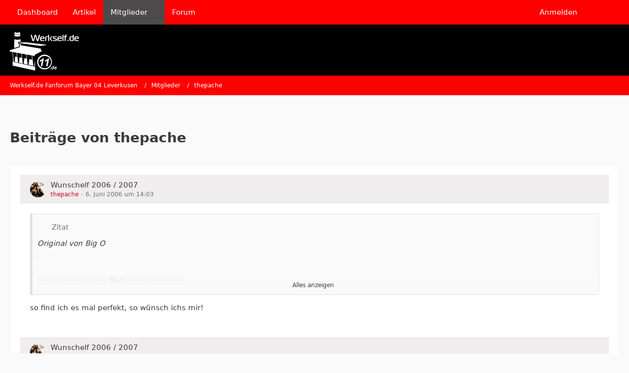

--- FILE ---
content_type: text/html; charset=UTF-8
request_url: https://www.werkself.de/forum/user-post-list/2325-thepache/?pageNo=272
body_size: 14473
content:



<!DOCTYPE html>
<html
	dir="ltr"
	lang="de"
	data-color-scheme="light"
>

<head>
	<meta charset="utf-8">
		
	<title>Beiträge von thepache - Seite 272 - Werkself.de Fanforum Bayer 04 Leverkusen</title>
	
	<meta name="viewport" content="width=device-width, initial-scale=1">
<meta name="format-detection" content="telephone=no">
<meta property="og:site_name" content="Werkself.de Fanforum Bayer 04 Leverkusen">

<!-- Stylesheets -->
<link rel="stylesheet" type="text/css" href="https://www.werkself.de/style/style-2.css?m=1765190068">

<meta name="timezone" content="Europe/Berlin">


<script data-cfasync="false">
	var WCF_PATH = 'https://www.werkself.de/';
	var WSC_API_URL = 'https://www.werkself.de/';
	var WSC_RPC_API_URL = 'https://www.werkself.de/api/rpc/';
	
	var LANGUAGE_ID = 1;
	var LANGUAGE_USE_INFORMAL_VARIANT = false;
	var TIME_NOW = 1768870290;
	var LAST_UPDATE_TIME = 1764149388;
	var ENABLE_DEBUG_MODE = false;
	var ENABLE_PRODUCTION_DEBUG_MODE = true;
	var ENABLE_DEVELOPER_TOOLS = false;
	var PAGE_TITLE = 'Werkself.de Fanforum Bayer 04 Leverkusen';
	
	var REACTION_TYPES = {"1":{"title":"Gef\u00e4llt mir","renderedIcon":"<img\n\tsrc=\"https:\/\/www.werkself.de\/images\/reaction\/like.svg\"\n\talt=\"Gef\u00e4llt mir\"\n\tclass=\"reactionType\"\n\tdata-reaction-type-id=\"1\"\n>","iconPath":"https:\/\/www.werkself.de\/images\/reaction\/like.svg","showOrder":1,"reactionTypeID":1,"isAssignable":1},"2":{"title":"Danke","renderedIcon":"<img\n\tsrc=\"https:\/\/www.werkself.de\/images\/reaction\/thanks.svg\"\n\talt=\"Danke\"\n\tclass=\"reactionType\"\n\tdata-reaction-type-id=\"2\"\n>","iconPath":"https:\/\/www.werkself.de\/images\/reaction\/thanks.svg","showOrder":2,"reactionTypeID":2,"isAssignable":1},"3":{"title":"Haha","renderedIcon":"<img\n\tsrc=\"https:\/\/www.werkself.de\/images\/reaction\/haha.svg\"\n\talt=\"Haha\"\n\tclass=\"reactionType\"\n\tdata-reaction-type-id=\"3\"\n>","iconPath":"https:\/\/www.werkself.de\/images\/reaction\/haha.svg","showOrder":3,"reactionTypeID":3,"isAssignable":1},"4":{"title":"Verwirrend","renderedIcon":"<img\n\tsrc=\"https:\/\/www.werkself.de\/images\/reaction\/confused.svg\"\n\talt=\"Verwirrend\"\n\tclass=\"reactionType\"\n\tdata-reaction-type-id=\"4\"\n>","iconPath":"https:\/\/www.werkself.de\/images\/reaction\/confused.svg","showOrder":4,"reactionTypeID":4,"isAssignable":1},"5":{"title":"Traurig","renderedIcon":"<img\n\tsrc=\"https:\/\/www.werkself.de\/images\/reaction\/sad.svg\"\n\talt=\"Traurig\"\n\tclass=\"reactionType\"\n\tdata-reaction-type-id=\"5\"\n>","iconPath":"https:\/\/www.werkself.de\/images\/reaction\/sad.svg","showOrder":5,"reactionTypeID":5,"isAssignable":1}};
	
	
	</script>

<script data-cfasync="false" src="https://www.werkself.de/js/WoltLabSuite/WebComponent.min.js?v=1764149388"></script>
<script data-cfasync="false" src="https://www.werkself.de/js/preload/de.preload.js?v=1764149388"></script>

<script data-cfasync="false" src="https://www.werkself.de/js/WoltLabSuite.Core.tiny.min.js?v=1764149388"></script>
<script data-cfasync="false">
requirejs.config({
	baseUrl: 'https://www.werkself.de/js',
	urlArgs: 't=1764149388'
	
});

window.addEventListener('pageshow', function(event) {
	if (event.persisted) {
		window.location.reload();
	}
});

</script>











<script data-cfasync="false" src="https://www.werkself.de/js/WoltLabSuite.Forum.tiny.min.js?v=1764149388"></script>


<noscript>
	<style>
		.jsOnly {
			display: none !important;
		}
		
		.noJsOnly {
			display: block !important;
		}
	</style>
</noscript>



	
	
	<script type="application/ld+json">
{
"@context": "http://schema.org",
"@type": "WebSite",
"url": "https:\/\/www.werkself.de\/",
"potentialAction": {
"@type": "SearchAction",
"target": "https:\/\/www.werkself.de\/search\/?q={search_term_string}",
"query-input": "required name=search_term_string"
}
}
</script>
<link rel="apple-touch-icon" sizes="180x180" href="https://www.werkself.de/images/favicon/default.apple-touch-icon.png">
<link rel="manifest" href="https://www.werkself.de/images/style-2/manifest-1.json">
<link rel="icon" type="image/png" sizes="48x48" href="https://www.werkself.de/images/favicon/default.favicon-48x48.png">
<meta name="msapplication-config" content="https://www.werkself.de/images/favicon/default.browserconfig.xml">
<meta name="theme-color" content="#000000">
<script>
	{
		document.querySelector('meta[name="theme-color"]').content = window.getComputedStyle(document.documentElement).getPropertyValue("--wcfPageThemeColor");
	}
</script>

<!-- Quantcast Choice. Consent Manager Tag v2.0 (for TCF 2.0) -->
<script type="text/javascript" async=true>
(function() {
  var host = 'www.themoneytizer.de';
  var element = document.createElement('script');
  var firstScript = document.getElementsByTagName('script')[0];
  var url = 'https://cmp.quantcast.com'
    .concat('/choice/', '6Fv0cGNfc_bw8', '/', host, '/choice.js?tag_version=V2');
  var uspTries = 0;
  var uspTriesLimit = 3;
  element.async = true;
  element.type = 'text/javascript';
  element.src = url;

  firstScript.parentNode.insertBefore(element, firstScript);

  function makeStub() {
    var TCF_LOCATOR_NAME = '__tcfapiLocator';
    var queue = [];
    var win = window;
    var cmpFrame;

    function addFrame() {
      var doc = win.document;
      var otherCMP = !!(win.frames[TCF_LOCATOR_NAME]);

      if (!otherCMP) {
        if (doc.body) {
          var iframe = doc.createElement('iframe');

          iframe.style.cssText = 'display:none';
          iframe.name = TCF_LOCATOR_NAME;
          doc.body.appendChild(iframe);
        } else {
          setTimeout(addFrame, 5);
        }
      }
      return !otherCMP;
    }

    function tcfAPIHandler() {
      var gdprApplies;
      var args = arguments;

      if (!args.length) {
        return queue;
      } else if (args[0] === 'setGdprApplies') {
        if (
          args.length > 3 &&
          args[2] === 2 &&
          typeof args[3] === 'boolean'
        ) {
          gdprApplies = args[3];
          if (typeof args[2] === 'function') {
            args[2]('set', true);
          }
        }
      } else if (args[0] === 'ping') {
        var retr = {
          gdprApplies: gdprApplies,
          cmpLoaded: false,
          cmpStatus: 'stub'
        };

        if (typeof args[2] === 'function') {
          args[2](retr);
        }
      } else {
        if(args[0] === 'init' && typeof args[3] === 'object') {
          args[3] = Object.assign(args[3], { tag_version: 'V2' });
        }
        queue.push(args);
      }
    }

    function postMessageEventHandler(event) {
      var msgIsString = typeof event.data === 'string';
      var json = {};

      try {
        if (msgIsString) {
          json = JSON.parse(event.data);
        } else {
          json = event.data;
        }
      } catch (ignore) {}

      var payload = json.__tcfapiCall;

      if (payload) {
        window.__tcfapi(
          payload.command,
          payload.version,
          function(retValue, success) {
            var returnMsg = {
              __tcfapiReturn: {
                returnValue: retValue,
                success: success,
                callId: payload.callId
              }
            };
            if (msgIsString) {
              returnMsg = JSON.stringify(returnMsg);
            }
            if (event && event.source && event.source.postMessage) {
              event.source.postMessage(returnMsg, '*');
            }
          },
          payload.parameter
        );
      }
    }

    while (win) {
      try {
        if (win.frames[TCF_LOCATOR_NAME]) {
          cmpFrame = win;
          break;
        }
      } catch (ignore) {}

      if (win === window.top) {
        break;
      }
      win = win.parent;
    }
    if (!cmpFrame) {
      addFrame();
      win.__tcfapi = tcfAPIHandler;
      win.addEventListener('message', postMessageEventHandler, false);
    }
  };

  makeStub();

  var uspStubFunction = function() {
    var arg = arguments;
    if (typeof window.__uspapi !== uspStubFunction) {
      setTimeout(function() {
        if (typeof window.__uspapi !== 'undefined') {
          window.__uspapi.apply(window.__uspapi, arg);
        }
      }, 500);
    }
  };

  var checkIfUspIsReady = function() {
    uspTries++;
    if (window.__uspapi === uspStubFunction && uspTries < uspTriesLimit) {
      console.warn('USP is not accessible');
    } else {
      clearInterval(uspInterval);
    }
  };

  if (typeof window.__uspapi === 'undefined') {
    window.__uspapi = uspStubFunction;
    var uspInterval = setInterval(checkIfUspIsReady, 6000);
  }
})();
</script>
<!-- End Quantcast Choice. Consent Manager Tag v2.0 (for TCF 2.0) -->	
			<link rel="canonical" href="https://www.werkself.de/forum/user-post-list/2325-thepache/?pageNo=272">
		
						<link rel="next" href="https://www.werkself.de/forum/user-post-list/2325-thepache/?pageNo=273">
				<link rel="prev" href="https://www.werkself.de/forum/user-post-list/2325-thepache/?pageNo=271">
		</head>

<body id="tpl_wbb_userPostList"
	itemscope itemtype="http://schema.org/WebPage" itemid="https://www.werkself.de/forum/user-post-list/2325-thepache/?pageNo=272"	data-template="userPostList" data-application="wbb" data-page-id="67" data-page-identifier="com.woltlab.wbb.UserPostList"		class="">

<span id="top"></span>

<div id="pageContainer" class="pageContainer">
	
	
	<div id="pageHeaderContainer" class="pageHeaderContainer">
	<header id="pageHeader" class="pageHeader">
		<div id="pageHeaderPanel" class="pageHeaderPanel">
			<div class="layoutBoundary">
				<div class="box mainMenu" data-box-identifier="com.woltlab.wcf.MainMenu">
			
		
	<div class="boxContent">
		<nav aria-label="Hauptmenü">
	<ol class="boxMenu">
		
		
					<li class="" data-identifier="com.woltlab.wcf.Dashboard">
				<a href="https://www.werkself.de/" class="boxMenuLink">
					<span class="boxMenuLinkTitle">Dashboard</span>
														</a>
				
				</li>				
									<li class="" data-identifier="com.woltlab.wcf.ArticleList">
				<a href="https://www.werkself.de/article-list/" class="boxMenuLink">
					<span class="boxMenuLinkTitle">Artikel</span>
														</a>
				
				</li>				
									<li class="active boxMenuHasChildren" data-identifier="com.woltlab.wcf.MembersList">
				<a href="https://www.werkself.de/members-list/" class="boxMenuLink" aria-current="page">
					<span class="boxMenuLinkTitle">Mitglieder</span>
																<fa-icon size="16" name="caret-down" solid></fa-icon>
									</a>
				
				<ol class="boxMenuDepth1">				
									<li class="" data-identifier="com.woltlab.wcf.RecentActivityList">
				<a href="https://www.werkself.de/recent-activity-list/" class="boxMenuLink">
					<span class="boxMenuLinkTitle">Letzte Aktivitäten</span>
														</a>
				
				</li>				
									<li class="" data-identifier="com.woltlab.wcf.UsersOnlineList">
				<a href="https://www.werkself.de/users-online-list/" class="boxMenuLink">
					<span class="boxMenuLinkTitle">Benutzer online</span>
														</a>
				
				</li>				
									<li class="" data-identifier="com.woltlab.wcf.Team">
				<a href="https://www.werkself.de/team/" class="boxMenuLink">
					<span class="boxMenuLinkTitle">Team</span>
														</a>
				
				</li>				
									<li class="" data-identifier="com.woltlab.wcf.UserSearch">
				<a href="https://www.werkself.de/user-search/" class="boxMenuLink">
					<span class="boxMenuLinkTitle">Mitgliedersuche</span>
														</a>
				
				</li>				
									</ol></li>									<li class="" data-identifier="com.woltlab.wbb.BoardList">
				<a href="https://www.werkself.de/forum/" class="boxMenuLink">
					<span class="boxMenuLinkTitle">Forum</span>
														</a>
				
				</li>				
																	
		
	</ol>
</nav>	</div>
</div><button type="button" class="pageHeaderMenuMobile" aria-expanded="false" aria-label="Menü">
	<span class="pageHeaderMenuMobileInactive">
		<fa-icon size="32" name="bars"></fa-icon>
	</span>
	<span class="pageHeaderMenuMobileActive">
		<fa-icon size="32" name="xmark"></fa-icon>
	</span>
</button>
				
				<nav id="topMenu" class="userPanel">
	<ul class="userPanelItems">
									<li id="pageLanguageContainer">
					
				</li>
						<li id="userLogin">
				<a
					class="loginLink"
					href="https://www.werkself.de/login/?url=https%3A%2F%2Fwww.werkself.de%2Fforum%2Fuser-post-list%2F2325-thepache%2F%3FpageNo%3D272"
					rel="nofollow"
				>Anmelden</a>
			</li>
							
								
							
		<!-- page search -->
		<li>
			<a href="https://www.werkself.de/search/" id="userPanelSearchButton" class="jsTooltip" title="Suche"><fa-icon size="32" name="magnifying-glass"></fa-icon> <span>Suche</span></a>
		</li>
	</ul>
</nav>
	<a
		href="https://www.werkself.de/login/?url=https%3A%2F%2Fwww.werkself.de%2Fforum%2Fuser-post-list%2F2325-thepache%2F%3FpageNo%3D272"
		class="userPanelLoginLink jsTooltip"
		title="Anmelden"
		rel="nofollow"
	>
		<fa-icon size="32" name="arrow-right-to-bracket"></fa-icon>
	</a>
			</div>
		</div>
		
		<div id="pageHeaderFacade" class="pageHeaderFacade">
			<div class="layoutBoundary">
				<div id="pageHeaderLogo" class="pageHeaderLogo">
		
	<a href="https://www.werkself.de/forum/" aria-label="Werkself.de Fanforum Bayer 04 Leverkusen">
		<img src="https://www.werkself.de/images/style-2/pageLogo-0dee8e4a.png" alt="" class="pageHeaderLogoLarge" height="79" width="141" loading="eager">
		<img src="https://www.werkself.de/images/style-2/pageLogoMobile-6fed81cf.png" alt="" class="pageHeaderLogoSmall" height="79" width="141" loading="eager">
		
		
	</a>
</div>
				
					

		
		
			
	
<button type="button" id="pageHeaderSearchMobile" class="pageHeaderSearchMobile" aria-expanded="false" aria-label="Suche">
	<fa-icon size="32" name="magnifying-glass"></fa-icon>
</button>

<div id="pageHeaderSearch" class="pageHeaderSearch">
	<form method="post" action="https://www.werkself.de/search/">
		<div id="pageHeaderSearchInputContainer" class="pageHeaderSearchInputContainer">
			<div class="pageHeaderSearchType dropdown">
				<a href="#" class="button dropdownToggle" id="pageHeaderSearchTypeSelect">
					<span class="pageHeaderSearchTypeLabel">Alles</span>
					<fa-icon size="16" name="caret-down" solid></fa-icon>
				</a>
				<ul class="dropdownMenu">
					<li><a href="#" data-extended-link="https://www.werkself.de/search/?extended=1" data-object-type="everywhere">Alles</a></li>
					<li class="dropdownDivider"></li>
					
					
					
																		<li><a href="#" data-extended-link="https://www.werkself.de/search/?type=com.woltlab.wcf.article&amp;extended=1" data-object-type="com.woltlab.wcf.article">Artikel</a></li>
																								<li><a href="#" data-extended-link="https://www.werkself.de/search/?type=com.woltlab.wcf.page&amp;extended=1" data-object-type="com.woltlab.wcf.page">Seiten</a></li>
																																			<li><a href="#" data-extended-link="https://www.werkself.de/search/?type=com.woltlab.wbb.post&amp;extended=1" data-object-type="com.woltlab.wbb.post">Forum</a></li>
																
					<li class="dropdownDivider"></li>
					<li><a class="pageHeaderSearchExtendedLink" href="https://www.werkself.de/search/?extended=1">Erweiterte Suche</a></li>
				</ul>
			</div>
			
			<input type="search" name="q" id="pageHeaderSearchInput" class="pageHeaderSearchInput" placeholder="Suchbegriff eingeben" autocomplete="off" value="">
			
			<button type="submit" class="pageHeaderSearchInputButton button" title="Suche">
				<fa-icon size="16" name="magnifying-glass"></fa-icon>
			</button>
			
			<div id="pageHeaderSearchParameters"></div>
			
					</div>
	</form>
</div>

	
			</div>
		</div>
	</header>
	
	
</div>
	
	
	
	
	
	<div class="pageNavigation">
	<div class="layoutBoundary">
			<nav class="breadcrumbs" aria-label="Verlaufsnavigation">
		<ol class="breadcrumbs__list" itemprop="breadcrumb" itemscope itemtype="http://schema.org/BreadcrumbList">
			<li class="breadcrumbs__item" title="Werkself.de Fanforum Bayer 04 Leverkusen" itemprop="itemListElement" itemscope itemtype="http://schema.org/ListItem">
							<a class="breadcrumbs__link" href="https://www.werkself.de/" itemprop="item">
																<span class="breadcrumbs__title" itemprop="name">Werkself.de Fanforum Bayer 04 Leverkusen</span>
							</a>
															<meta itemprop="position" content="1">
																					</li>
														
											<li class="breadcrumbs__item" title="Mitglieder" itemprop="itemListElement" itemscope itemtype="http://schema.org/ListItem">
							<a class="breadcrumbs__link" href="https://www.werkself.de/members-list/" itemprop="item">
																<span class="breadcrumbs__title" itemprop="name">Mitglieder</span>
							</a>
															<meta itemprop="position" content="2">
																					</li>
														
											<li class="breadcrumbs__item" title="thepache" itemprop="itemListElement" itemscope itemtype="http://schema.org/ListItem">
							<a class="breadcrumbs__link" href="https://www.werkself.de/user/2325-thepache/" itemprop="item">
																	<span class="breadcrumbs__parent_indicator">
										<fa-icon size="16" name="arrow-left-long"></fa-icon>
									</span>
																<span class="breadcrumbs__title" itemprop="name">thepache</span>
							</a>
															<meta itemprop="position" content="3">
																					</li>
		</ol>
	</nav>
	</div>
</div>
	
	
	
	<section id="main" class="main" role="main">
		<div class="layoutBoundary">
			

						
			<div id="content" class="content">
				<div class="wcfAdLocation wcfAdLocationHeaderContent"><div><ins class="asm_async_creative" style="display:inline-block; text-align:left; text-decoration:none;" data-asm-cdn="cdn.adspirit.de" data-asm-host="anschlusstor.adspirit.de"  data-asm-params="pid=4204&gdpr_consent=[consentstring]"></ins><script src="//cdn.adspirit.de/adasync.min.js" async type="text/javascript"></script></div></div>				
																					
													<header class="contentHeader">
								<div class="contentHeaderTitle">
									<h1 class="contentTitle">Beiträge von thepache</h1>
																	</div>
								
								
							</header>
																			
				
				
				
				
				

				




	<div class="contentInteraction">
					<div class="contentInteractionPagination paginationTop">
				<woltlab-core-pagination page="272" count="285" url="https://www.werkself.de/forum/user-post-list/2325-thepache/"></woltlab-core-pagination>			</div>
		
			</div>

	<div class="section">
		<ul class="messageList messageReducedList jsClipboardContainer" data-type="com.woltlab.wbb.post">
																				
				<li>
					<article class="wbbPost message messageReduced jsClipboardObject jsMessage"
						data-object-id="315626" data-post-id="315626" data-can-edit="0" data-can-edit-inline="1"
						data-is-closed="0" data-is-deleted="0" data-is-disabled="0"
						data-can-close="" data-can-delete="" data-can-delete-completely="" data-can-enable="" data-can-restore=""
					>
						<div class="messageContent">
							<header class="messageHeader">
								<div class="box32 messageHeaderWrapper">
									<a href="https://www.werkself.de/user/2325-thepache/" aria-hidden="true" tabindex="-1"><img src="https://www.werkself.de/images/avatars/79/712-79909397ab596ea6015098db2adfb12b3659b5d6.webp" width="32" height="32" alt="" class="userAvatarImage" loading="lazy"></a>									
									<div class="messageHeaderBox">
										<h2 class="messageTitle">
											<a href="https://www.werkself.de/forum/thread/11234-wunschelf-2006-2007/?postID=315626#post315626">Wunschelf 2006 / 2007</a>
										</h2>
										
										<ul class="messageHeaderMetaData">
											<li><a href="https://www.werkself.de/user/2325-thepache/" data-object-id="2325" class="userLink username">thepache</a></li>
											<li><a href="https://www.werkself.de/forum/thread/11234-wunschelf-2006-2007/?postID=315626#post315626" class="permalink messagePublicationTime"><woltlab-core-date-time date="2006-06-06T12:03:55+00:00">6. Juni 2006 um 14:03</woltlab-core-date-time></a></li>
											
											
										</ul>
										
										<ul class="messageStatus">
																																	
											
										</ul>
									</div>
								</div>
								
								<ul class="messageQuickOptions">
																		
																		
																		
									
								</ul>
								
								
							</header>
							
							<div class="messageBody">
								
								
								<div class="messageText">
									<blockquote class="quoteBox collapsibleBbcode jsCollapsibleBbcode collapsed quoteBoxSimple">
	<div class="quoteBoxIcon">
					<fa-icon size="24" name="quote-left"></fa-icon>			</div>
	
	<div class="quoteBoxTitle">
					Zitat
			</div>
	
	<div class="quoteBoxContent">
		<p><em>Original von Big O</em></p><p><br></p><p>------------------------------Butt-------------------------</p><p>----------------Roque-----Juan-----Stenman---------</p><p>-----------------------------Rolfes-------------------------</p><p>------Schneider-------Barnetta-------Athirson------</p><p>--------------Freier---------------------Barbarez---------</p><p>--------------------------Kießling---------------------------</p>
	</div>
	
			<span class="toggleButton" data-title-collapse="Weniger anzeigen" data-title-expand="Alles anzeigen" role="button" tabindex="0">Alles anzeigen</span>
		
		
	</blockquote><p>so find ich es mal perfekt, so wünsch ichs mir!</p>								</div>
								
								
							</div>
							
							<footer class="messageFooter">
																
								
								
								<div class="messageFooterNotes">
																		
									
								</div>
								
								<div class="messageFooterGroup">
									<ul class="messageFooterButtons buttonList smallButtons jsMobileNavigation">
																				
									</ul>
								</div>
							</footer>
						</div>
					</article>
				</li>
																				
				<li>
					<article class="wbbPost message messageReduced jsClipboardObject jsMessage"
						data-object-id="315613" data-post-id="315613" data-can-edit="0" data-can-edit-inline="1"
						data-is-closed="0" data-is-deleted="0" data-is-disabled="0"
						data-can-close="" data-can-delete="" data-can-delete-completely="" data-can-enable="" data-can-restore=""
					>
						<div class="messageContent">
							<header class="messageHeader">
								<div class="box32 messageHeaderWrapper">
									<a href="https://www.werkself.de/user/2325-thepache/" aria-hidden="true" tabindex="-1"><img src="https://www.werkself.de/images/avatars/79/712-79909397ab596ea6015098db2adfb12b3659b5d6.webp" width="32" height="32" alt="" class="userAvatarImage" loading="lazy"></a>									
									<div class="messageHeaderBox">
										<h2 class="messageTitle">
											<a href="https://www.werkself.de/forum/thread/11234-wunschelf-2006-2007/?postID=315613#post315613">Wunschelf 2006 / 2007</a>
										</h2>
										
										<ul class="messageHeaderMetaData">
											<li><a href="https://www.werkself.de/user/2325-thepache/" data-object-id="2325" class="userLink username">thepache</a></li>
											<li><a href="https://www.werkself.de/forum/thread/11234-wunschelf-2006-2007/?postID=315613#post315613" class="permalink messagePublicationTime"><woltlab-core-date-time date="2006-06-06T11:35:03+00:00">6. Juni 2006 um 13:35</woltlab-core-date-time></a></li>
											
											
										</ul>
										
										<ul class="messageStatus">
																																	
											
										</ul>
									</div>
								</div>
								
								<ul class="messageQuickOptions">
																		
																		
																		
									
								</ul>
								
								
							</header>
							
							<div class="messageBody">
								
								
								<div class="messageText">
									<p>--------------------------Butt--------------------------</p><p>----------Roque-------Juan------Stenman-------</p><p>------------------------Rolfes--------------------------</p><p>Freier---------------Schneider-------------Athirson</p><p>----------------Barnetta----Barbarez-----------------</p><p>-------------------------Kiessling-----------------------</p><p><br></p><p>beim erstellen hatte ich echt Schwierigkeiten und ich bin auch jez nicht zufrieden, wir haben einfach zuviele gute Mittelfeldspieler <img src="https://www.werkself.de/images/smilies/emojione/1f609.png" alt=";)" title="wink" class="smiley" srcset="https://www.werkself.de/images/smilies/emojione/1f609@2x.png 2x" height="23" width="23" loading="eager" translate="no"><br>eigtl. was gutes, mal schauen was das wird nächste Saison..</p>								</div>
								
								
							</div>
							
							<footer class="messageFooter">
																
								
								
								<div class="messageFooterNotes">
																		
									
								</div>
								
								<div class="messageFooterGroup">
									<ul class="messageFooterButtons buttonList smallButtons jsMobileNavigation">
																				
									</ul>
								</div>
							</footer>
						</div>
					</article>
				</li>
																				
				<li>
					<article class="wbbPost message messageReduced jsClipboardObject jsMessage"
						data-object-id="313879" data-post-id="313879" data-can-edit="0" data-can-edit-inline="1"
						data-is-closed="0" data-is-deleted="0" data-is-disabled="0"
						data-can-close="" data-can-delete="" data-can-delete-completely="" data-can-enable="" data-can-restore=""
					>
						<div class="messageContent">
							<header class="messageHeader">
								<div class="box32 messageHeaderWrapper">
									<a href="https://www.werkself.de/user/2325-thepache/" aria-hidden="true" tabindex="-1"><img src="https://www.werkself.de/images/avatars/79/712-79909397ab596ea6015098db2adfb12b3659b5d6.webp" width="32" height="32" alt="" class="userAvatarImage" loading="lazy"></a>									
									<div class="messageHeaderBox">
										<h2 class="messageTitle">
											<a href="https://www.werkself.de/forum/thread/9983-transferwunschbox/?postID=313879#post313879">TRANSFERwunschbox</a>
										</h2>
										
										<ul class="messageHeaderMetaData">
											<li><a href="https://www.werkself.de/user/2325-thepache/" data-object-id="2325" class="userLink username">thepache</a></li>
											<li><a href="https://www.werkself.de/forum/thread/9983-transferwunschbox/?postID=313879#post313879" class="permalink messagePublicationTime"><woltlab-core-date-time date="2006-05-30T13:33:21+00:00">30. Mai 2006 um 15:33</woltlab-core-date-time></a></li>
											
											
										</ul>
										
										<ul class="messageStatus">
																																	
											
										</ul>
									</div>
								</div>
								
								<ul class="messageQuickOptions">
																		
																		
																		
									
								</ul>
								
								
							</header>
							
							<div class="messageBody">
								
								
								<div class="messageText">
									<p>Saviola wäre mehr als ein Traum, sowohl Spielerisch als auch Gehaltstechnisch... <img src="https://www.werkself.de/images/smilies/confused1.gif" alt=":LEV16" title="LEV16" class="smiley" height="18" width="20" loading="eager" translate="no"></p>								</div>
								
								
							</div>
							
							<footer class="messageFooter">
																
								
								
								<div class="messageFooterNotes">
																		
									
								</div>
								
								<div class="messageFooterGroup">
									<ul class="messageFooterButtons buttonList smallButtons jsMobileNavigation">
																				
									</ul>
								</div>
							</footer>
						</div>
					</article>
				</li>
																				
				<li>
					<article class="wbbPost message messageReduced jsClipboardObject jsMessage"
						data-object-id="313371" data-post-id="313371" data-can-edit="0" data-can-edit-inline="1"
						data-is-closed="0" data-is-deleted="0" data-is-disabled="0"
						data-can-close="" data-can-delete="" data-can-delete-completely="" data-can-enable="" data-can-restore=""
					>
						<div class="messageContent">
							<header class="messageHeader">
								<div class="box32 messageHeaderWrapper">
									<a href="https://www.werkself.de/user/2325-thepache/" aria-hidden="true" tabindex="-1"><img src="https://www.werkself.de/images/avatars/79/712-79909397ab596ea6015098db2adfb12b3659b5d6.webp" width="32" height="32" alt="" class="userAvatarImage" loading="lazy"></a>									
									<div class="messageHeaderBox">
										<h2 class="messageTitle">
											<a href="https://www.werkself.de/forum/thread/4892-marko-babic-thread/?postID=313371#post313371">Marko Babic Thread</a>
										</h2>
										
										<ul class="messageHeaderMetaData">
											<li><a href="https://www.werkself.de/user/2325-thepache/" data-object-id="2325" class="userLink username">thepache</a></li>
											<li><a href="https://www.werkself.de/forum/thread/4892-marko-babic-thread/?postID=313371#post313371" class="permalink messagePublicationTime"><woltlab-core-date-time date="2006-05-28T16:22:30+00:00">28. Mai 2006 um 18:22</woltlab-core-date-time></a></li>
											
											
										</ul>
										
										<ul class="messageStatus">
																																	
											
										</ul>
									</div>
								</div>
								
								<ul class="messageQuickOptions">
																		
																		
																		
									
								</ul>
								
								
							</header>
							
							<div class="messageBody">
								
								
								<div class="messageText">
									<p><strong>Reporter</strong>: "Wer hat ihrer Meinung nach das Zeug zum Superstar bei der WM?"</p><p><strong>Babic</strong>: "Marko Babic"  <img src="https://www.werkself.de/images/smilies/maer12.gif" alt=":LEV14" title="LEV14" class="smiley" height="26" width="25" loading="eager" translate="no"> <img src="https://www.werkself.de/images/smilies/maer12.gif" alt=":LEV14" title="LEV14" class="smiley" height="26" width="25" loading="eager" translate="no"></p>								</div>
								
								
							</div>
							
							<footer class="messageFooter">
																
								
								
								<div class="messageFooterNotes">
																		
									
								</div>
								
								<div class="messageFooterGroup">
									<ul class="messageFooterButtons buttonList smallButtons jsMobileNavigation">
																				
									</ul>
								</div>
							</footer>
						</div>
					</article>
				</li>
																				
				<li>
					<article class="wbbPost message messageReduced jsClipboardObject jsMessage"
						data-object-id="313243" data-post-id="313243" data-can-edit="0" data-can-edit-inline="1"
						data-is-closed="0" data-is-deleted="0" data-is-disabled="0"
						data-can-close="" data-can-delete="" data-can-delete-completely="" data-can-enable="" data-can-restore=""
					>
						<div class="messageContent">
							<header class="messageHeader">
								<div class="box32 messageHeaderWrapper">
									<a href="https://www.werkself.de/user/2325-thepache/" aria-hidden="true" tabindex="-1"><img src="https://www.werkself.de/images/avatars/79/712-79909397ab596ea6015098db2adfb12b3659b5d6.webp" width="32" height="32" alt="" class="userAvatarImage" loading="lazy"></a>									
									<div class="messageHeaderBox">
										<h2 class="messageTitle">
											<a href="https://www.werkself.de/forum/thread/1063-hans-j%C3%B6rg-butt-thread/?postID=313243#post313243">Hans-Jörg Butt THREAD</a>
										</h2>
										
										<ul class="messageHeaderMetaData">
											<li><a href="https://www.werkself.de/user/2325-thepache/" data-object-id="2325" class="userLink username">thepache</a></li>
											<li><a href="https://www.werkself.de/forum/thread/1063-hans-j%C3%B6rg-butt-thread/?postID=313243#post313243" class="permalink messagePublicationTime"><woltlab-core-date-time date="2006-05-27T22:26:00+00:00">28. Mai 2006 um 00:26</woltlab-core-date-time></a></li>
											
											
										</ul>
										
										<ul class="messageStatus">
																																	
											
										</ul>
									</div>
								</div>
								
								<ul class="messageQuickOptions">
																		
																		
																		
									
								</ul>
								
								
							</header>
							
							<div class="messageBody">
								
								
								<div class="messageText">
									<p>[Blockierte Grafik: <a href="http://www.svg-sportakrobatik.de/images/torte.gif" class="externalURL" rel="nofollow ugc">http://www.svg-sportakrobatik.de/images/torte.gif</a>]</p>								</div>
								
								
							</div>
							
							<footer class="messageFooter">
																
								
								
								<div class="messageFooterNotes">
																		
									
								</div>
								
								<div class="messageFooterGroup">
									<ul class="messageFooterButtons buttonList smallButtons jsMobileNavigation">
																				
									</ul>
								</div>
							</footer>
						</div>
					</article>
				</li>
																				
				<li>
					<article class="wbbPost message messageReduced jsClipboardObject jsMessage"
						data-object-id="312912" data-post-id="312912" data-can-edit="0" data-can-edit-inline="1"
						data-is-closed="0" data-is-deleted="0" data-is-disabled="0"
						data-can-close="" data-can-delete="" data-can-delete-completely="" data-can-enable="" data-can-restore=""
					>
						<div class="messageContent">
							<header class="messageHeader">
								<div class="box32 messageHeaderWrapper">
									<a href="https://www.werkself.de/user/2325-thepache/" aria-hidden="true" tabindex="-1"><img src="https://www.werkself.de/images/avatars/79/712-79909397ab596ea6015098db2adfb12b3659b5d6.webp" width="32" height="32" alt="" class="userAvatarImage" loading="lazy"></a>									
									<div class="messageHeaderBox">
										<h2 class="messageTitle">
											<a href="https://www.werkself.de/forum/thread/4623-bernd-schneider/?postID=312912#post312912">Bernd Schneider</a>
										</h2>
										
										<ul class="messageHeaderMetaData">
											<li><a href="https://www.werkself.de/user/2325-thepache/" data-object-id="2325" class="userLink username">thepache</a></li>
											<li><a href="https://www.werkself.de/forum/thread/4623-bernd-schneider/?postID=312912#post312912" class="permalink messagePublicationTime"><woltlab-core-date-time date="2006-05-26T14:27:09+00:00">26. Mai 2006 um 16:27</woltlab-core-date-time></a></li>
											
											
										</ul>
										
										<ul class="messageStatus">
																																	
											
										</ul>
									</div>
								</div>
								
								<ul class="messageQuickOptions">
																		
																		
																		
									
								</ul>
								
								
							</header>
							
							<div class="messageBody">
								
								
								<div class="messageText">
									<p><img src="https://www.werkself.de/images/smilies/bayerapplaus.gif" alt=":bayerapplaus" title="Bayerapplaus" class="smiley" height="30" width="20" loading="eager" translate="no"> <img src="https://www.werkself.de/images/smilies/bayerapplaus.gif" alt=":bayerapplaus" title="Bayerapplaus" class="smiley" height="30" width="20" loading="eager" translate="no"> <img src="https://www.werkself.de/images/smilies/bayerapplaus.gif" alt=":bayerapplaus" title="Bayerapplaus" class="smiley" height="30" width="20" loading="eager" translate="no"> <img src="https://www.werkself.de/images/smilies/bayerapplaus.gif" alt=":bayerapplaus" title="Bayerapplaus" class="smiley" height="30" width="20" loading="eager" translate="no"></p><p>hoffen wir das er nicht hinten rechts spielen muss, sondern in seinem RM.  <img src="https://www.werkself.de/images/smilies/beerchug.gif" alt=":LEV6" title="LEV6" class="smiley" height="40" width="60" loading="eager" translate="no"></p>								</div>
								
								
							</div>
							
							<footer class="messageFooter">
																
								
								
								<div class="messageFooterNotes">
																		
									
								</div>
								
								<div class="messageFooterGroup">
									<ul class="messageFooterButtons buttonList smallButtons jsMobileNavigation">
																				
									</ul>
								</div>
							</footer>
						</div>
					</article>
				</li>
																				
				<li>
					<article class="wbbPost message messageReduced jsClipboardObject jsMessage"
						data-object-id="311229" data-post-id="311229" data-can-edit="0" data-can-edit-inline="1"
						data-is-closed="0" data-is-deleted="0" data-is-disabled="0"
						data-can-close="" data-can-delete="" data-can-delete-completely="" data-can-enable="" data-can-restore=""
					>
						<div class="messageContent">
							<header class="messageHeader">
								<div class="box32 messageHeaderWrapper">
									<a href="https://www.werkself.de/user/2325-thepache/" aria-hidden="true" tabindex="-1"><img src="https://www.werkself.de/images/avatars/79/712-79909397ab596ea6015098db2adfb12b3659b5d6.webp" width="32" height="32" alt="" class="userAvatarImage" loading="lazy"></a>									
									<div class="messageHeaderBox">
										<h2 class="messageTitle">
											<a href="https://www.werkself.de/forum/thread/9624-meinolf-sprink/?postID=311229#post311229">Meinolf Sprink</a>
										</h2>
										
										<ul class="messageHeaderMetaData">
											<li><a href="https://www.werkself.de/user/2325-thepache/" data-object-id="2325" class="userLink username">thepache</a></li>
											<li><a href="https://www.werkself.de/forum/thread/9624-meinolf-sprink/?postID=311229#post311229" class="permalink messagePublicationTime"><woltlab-core-date-time date="2006-05-20T21:55:25+00:00">20. Mai 2006 um 23:55</woltlab-core-date-time></a></li>
											
											
										</ul>
										
										<ul class="messageStatus">
																																	
											
										</ul>
									</div>
								</div>
								
								<ul class="messageQuickOptions">
																		
																		
																		
									
								</ul>
								
								
							</header>
							
							<div class="messageBody">
								
								
								<div class="messageText">
									<p>jez ist mir klar wieso wir immer nur zweiter wurden...</p>								</div>
								
								
							</div>
							
							<footer class="messageFooter">
																
								
								
								<div class="messageFooterNotes">
																		
									
								</div>
								
								<div class="messageFooterGroup">
									<ul class="messageFooterButtons buttonList smallButtons jsMobileNavigation">
																				
									</ul>
								</div>
							</footer>
						</div>
					</article>
				</li>
																				
				<li>
					<article class="wbbPost message messageReduced jsClipboardObject jsMessage"
						data-object-id="310566" data-post-id="310566" data-can-edit="0" data-can-edit-inline="1"
						data-is-closed="0" data-is-deleted="0" data-is-disabled="0"
						data-can-close="" data-can-delete="" data-can-delete-completely="" data-can-enable="" data-can-restore=""
					>
						<div class="messageContent">
							<header class="messageHeader">
								<div class="box32 messageHeaderWrapper">
									<a href="https://www.werkself.de/user/2325-thepache/" aria-hidden="true" tabindex="-1"><img src="https://www.werkself.de/images/avatars/79/712-79909397ab596ea6015098db2adfb12b3659b5d6.webp" width="32" height="32" alt="" class="userAvatarImage" loading="lazy"></a>									
									<div class="messageHeaderBox">
										<h2 class="messageTitle">
											<a href="https://www.werkself.de/forum/thread/11137-sergej-barbarez-thread/?postID=310566#post310566">Sergej Barbarez-Thread</a>
										</h2>
										
										<ul class="messageHeaderMetaData">
											<li><a href="https://www.werkself.de/user/2325-thepache/" data-object-id="2325" class="userLink username">thepache</a></li>
											<li><a href="https://www.werkself.de/forum/thread/11137-sergej-barbarez-thread/?postID=310566#post310566" class="permalink messagePublicationTime"><woltlab-core-date-time date="2006-05-18T18:40:00+00:00">18. Mai 2006 um 20:40</woltlab-core-date-time></a></li>
											
											
										</ul>
										
										<ul class="messageStatus">
																																	
											
										</ul>
									</div>
								</div>
								
								<ul class="messageQuickOptions">
																		
																		
																		
									
								</ul>
								
								
							</header>
							
							<div class="messageBody">
								
								
								<div class="messageText">
									<p>a pros pros:<br>Wird Barbarez jez wohl die Elfer schießen wo Berbo weg ist?<br>Oder macht Butt das wieder?</p>								</div>
								
								
							</div>
							
							<footer class="messageFooter">
																
								
								
								<div class="messageFooterNotes">
																		
									
								</div>
								
								<div class="messageFooterGroup">
									<ul class="messageFooterButtons buttonList smallButtons jsMobileNavigation">
																				
									</ul>
								</div>
							</footer>
						</div>
					</article>
				</li>
																				
				<li>
					<article class="wbbPost message messageReduced jsClipboardObject jsMessage"
						data-object-id="310525" data-post-id="310525" data-can-edit="0" data-can-edit-inline="1"
						data-is-closed="0" data-is-deleted="0" data-is-disabled="0"
						data-can-close="" data-can-delete="" data-can-delete-completely="" data-can-enable="" data-can-restore=""
					>
						<div class="messageContent">
							<header class="messageHeader">
								<div class="box32 messageHeaderWrapper">
									<a href="https://www.werkself.de/user/2325-thepache/" aria-hidden="true" tabindex="-1"><img src="https://www.werkself.de/images/avatars/79/712-79909397ab596ea6015098db2adfb12b3659b5d6.webp" width="32" height="32" alt="" class="userAvatarImage" loading="lazy"></a>									
									<div class="messageHeaderBox">
										<h2 class="messageTitle">
											<a href="https://www.werkself.de/forum/thread/9983-transferwunschbox/?postID=310525#post310525">TRANSFERwunschbox</a>
										</h2>
										
										<ul class="messageHeaderMetaData">
											<li><a href="https://www.werkself.de/user/2325-thepache/" data-object-id="2325" class="userLink username">thepache</a></li>
											<li><a href="https://www.werkself.de/forum/thread/9983-transferwunschbox/?postID=310525#post310525" class="permalink messagePublicationTime"><woltlab-core-date-time date="2006-05-18T17:09:51+00:00">18. Mai 2006 um 19:09</woltlab-core-date-time></a></li>
											
											
										</ul>
										
										<ul class="messageStatus">
																																	
											
										</ul>
									</div>
								</div>
								
								<ul class="messageQuickOptions">
																		
																		
																		
									
								</ul>
								
								
							</header>
							
							<div class="messageBody">
								
								
								<div class="messageText">
									<p>Zé wird nie wieder zu Leverkusen kommen...<br>Wieso sollte er denn bitte?<br>Er kann bei uns UEFA Pokal spielen, bei den Vereinen die interessiert sind Champ. League.<br>Mal abgesehen vom Geld (gehalt) das wir sicher nicht bezahlen können wenn zuviele Mitbewerber dabei sind...<br>schade, aber es ist leider so...</p>								</div>
								
								
							</div>
							
							<footer class="messageFooter">
																
								
								
								<div class="messageFooterNotes">
																		
									
								</div>
								
								<div class="messageFooterGroup">
									<ul class="messageFooterButtons buttonList smallButtons jsMobileNavigation">
																				
									</ul>
								</div>
							</footer>
						</div>
					</article>
				</li>
																				
				<li>
					<article class="wbbPost message messageReduced jsClipboardObject jsMessage"
						data-object-id="309946" data-post-id="309946" data-can-edit="0" data-can-edit-inline="1"
						data-is-closed="0" data-is-deleted="0" data-is-disabled="0"
						data-can-close="" data-can-delete="" data-can-delete-completely="" data-can-enable="" data-can-restore=""
					>
						<div class="messageContent">
							<header class="messageHeader">
								<div class="box32 messageHeaderWrapper">
									<a href="https://www.werkself.de/user/2325-thepache/" aria-hidden="true" tabindex="-1"><img src="https://www.werkself.de/images/avatars/79/712-79909397ab596ea6015098db2adfb12b3659b5d6.webp" width="32" height="32" alt="" class="userAvatarImage" loading="lazy"></a>									
									<div class="messageHeaderBox">
										<h2 class="messageTitle">
											<a href="https://www.werkself.de/forum/thread/11137-sergej-barbarez-thread/?postID=309946#post309946">Sergej Barbarez-Thread</a>
										</h2>
										
										<ul class="messageHeaderMetaData">
											<li><a href="https://www.werkself.de/user/2325-thepache/" data-object-id="2325" class="userLink username">thepache</a></li>
											<li><a href="https://www.werkself.de/forum/thread/11137-sergej-barbarez-thread/?postID=309946#post309946" class="permalink messagePublicationTime"><woltlab-core-date-time date="2006-05-17T14:54:09+00:00">17. Mai 2006 um 16:54</woltlab-core-date-time></a></li>
											
											
										</ul>
										
										<ul class="messageStatus">
																																	
											
										</ul>
									</div>
								</div>
								
								<ul class="messageQuickOptions">
																		
																		
																		
									
								</ul>
								
								
							</header>
							
							<div class="messageBody">
								
								
								<div class="messageText">
									<blockquote class="quoteBox collapsibleBbcode jsCollapsibleBbcode quoteBoxSimple">
	<div class="quoteBoxIcon">
					<fa-icon size="24" name="quote-left"></fa-icon>			</div>
	
	<div class="quoteBoxTitle">
					Zitat
			</div>
	
	<div class="quoteBoxContent">
		<p><em>Original von thepache</em><br>[Blockierte Grafik: <a href="http://www.bilder-hosting.de/tbnl/PAFVR.jpg" class="externalURL" rel="nofollow ugc">http://www.bilder-hosting.de/tbnl/PAFVR.jpg</a>]<br>sieht komisch aus, <br>aber man wird sich dran gewöhnen..<br>ich denke barbarez kann uns auf jeden Fall weiterhelfen...</p>
	</div>
	
	</blockquote><p>bin so stolz auf meine künste  <img src="https://www.werkself.de/images/smilies/sigh.gif" alt=":LEV18" title="LEV18" class="smiley" height="18" width="20" loading="eager" translate="no"></p>								</div>
								
								
							</div>
							
							<footer class="messageFooter">
																
								
								
								<div class="messageFooterNotes">
																		
									
								</div>
								
								<div class="messageFooterGroup">
									<ul class="messageFooterButtons buttonList smallButtons jsMobileNavigation">
																				
									</ul>
								</div>
							</footer>
						</div>
					</article>
				</li>
																				
				<li>
					<article class="wbbPost message messageReduced jsClipboardObject jsMessage"
						data-object-id="309850" data-post-id="309850" data-can-edit="0" data-can-edit-inline="1"
						data-is-closed="0" data-is-deleted="0" data-is-disabled="0"
						data-can-close="" data-can-delete="" data-can-delete-completely="" data-can-enable="" data-can-restore=""
					>
						<div class="messageContent">
							<header class="messageHeader">
								<div class="box32 messageHeaderWrapper">
									<a href="https://www.werkself.de/user/2325-thepache/" aria-hidden="true" tabindex="-1"><img src="https://www.werkself.de/images/avatars/79/712-79909397ab596ea6015098db2adfb12b3659b5d6.webp" width="32" height="32" alt="" class="userAvatarImage" loading="lazy"></a>									
									<div class="messageHeaderBox">
										<h2 class="messageTitle">
											<a href="https://www.werkself.de/forum/thread/11137-sergej-barbarez-thread/?postID=309850#post309850">Sergej Barbarez-Thread</a>
										</h2>
										
										<ul class="messageHeaderMetaData">
											<li><a href="https://www.werkself.de/user/2325-thepache/" data-object-id="2325" class="userLink username">thepache</a></li>
											<li><a href="https://www.werkself.de/forum/thread/11137-sergej-barbarez-thread/?postID=309850#post309850" class="permalink messagePublicationTime"><woltlab-core-date-time date="2006-05-17T13:12:06+00:00">17. Mai 2006 um 15:12</woltlab-core-date-time></a></li>
											
											
										</ul>
										
										<ul class="messageStatus">
																																	
											
										</ul>
									</div>
								</div>
								
								<ul class="messageQuickOptions">
																		
																		
																		
									
								</ul>
								
								
							</header>
							
							<div class="messageBody">
								
								
								<div class="messageText">
									<p>[Blockierte Grafik: <a href="http://www.bilder-hosting.de/tbnl/PAFVR.jpg" class="externalURL" rel="nofollow ugc">http://www.bilder-hosting.de/tbnl/PAFVR.jpg</a>]<br>sieht komisch aus, <br>aber man wird sich dran gewöhnen..<br>ich denke barbarez kann uns auf jeden Fall weiterhelfen...</p>								</div>
								
								
							</div>
							
							<footer class="messageFooter">
																
								
								
								<div class="messageFooterNotes">
																		
									
								</div>
								
								<div class="messageFooterGroup">
									<ul class="messageFooterButtons buttonList smallButtons jsMobileNavigation">
																				
									</ul>
								</div>
							</footer>
						</div>
					</article>
				</li>
																				
				<li>
					<article class="wbbPost message messageReduced jsClipboardObject jsMessage"
						data-object-id="309082" data-post-id="309082" data-can-edit="0" data-can-edit-inline="1"
						data-is-closed="0" data-is-deleted="0" data-is-disabled="0"
						data-can-close="" data-can-delete="" data-can-delete-completely="" data-can-enable="" data-can-restore=""
					>
						<div class="messageContent">
							<header class="messageHeader">
								<div class="box32 messageHeaderWrapper">
									<a href="https://www.werkself.de/user/2325-thepache/" aria-hidden="true" tabindex="-1"><img src="https://www.werkself.de/images/avatars/79/712-79909397ab596ea6015098db2adfb12b3659b5d6.webp" width="32" height="32" alt="" class="userAvatarImage" loading="lazy"></a>									
									<div class="messageHeaderBox">
										<h2 class="messageTitle">
											<a href="https://www.werkself.de/forum/thread/8889-die-zukunft-von-bayer04/?postID=309082#post309082">Die Zukunft von Bayer04</a>
										</h2>
										
										<ul class="messageHeaderMetaData">
											<li><a href="https://www.werkself.de/user/2325-thepache/" data-object-id="2325" class="userLink username">thepache</a></li>
											<li><a href="https://www.werkself.de/forum/thread/8889-die-zukunft-von-bayer04/?postID=309082#post309082" class="permalink messagePublicationTime"><woltlab-core-date-time date="2006-05-15T19:58:57+00:00">15. Mai 2006 um 21:58</woltlab-core-date-time></a></li>
											
											
										</ul>
										
										<ul class="messageStatus">
																																	
											
										</ul>
									</div>
								</div>
								
								<ul class="messageQuickOptions">
																		
																		
																		
									
								</ul>
								
								
							</header>
							
							<div class="messageBody">
								
								
								<div class="messageText">
									<p>ich denke Kieß sollte auch jeden Fall direkt Berbos Position einnehmen...<br>kann ihn mir da gut vorstellen.<br>Freier und Barnetta weiter Aussen.<br>Schneider muss spielen (6 Bester Mittelfeldspieler der Liga!)<br>Ramelow Rolfes hat mir sehr gut gefallen.<br>Abwehr wird offen ob RJ oder der Neue neben Juan spielt.<br>Rechts kommt ebenfalls einer oder Castro.<br>Links Stenman.<br>Tor Butt.</p>								</div>
								
								
							</div>
							
							<footer class="messageFooter">
																
								
								
								<div class="messageFooterNotes">
																		
									
								</div>
								
								<div class="messageFooterGroup">
									<ul class="messageFooterButtons buttonList smallButtons jsMobileNavigation">
																				
									</ul>
								</div>
							</footer>
						</div>
					</article>
				</li>
																				
				<li>
					<article class="wbbPost message messageReduced jsClipboardObject jsMessage"
						data-object-id="308248" data-post-id="308248" data-can-edit="0" data-can-edit-inline="1"
						data-is-closed="0" data-is-deleted="0" data-is-disabled="0"
						data-can-close="" data-can-delete="" data-can-delete-completely="" data-can-enable="" data-can-restore=""
					>
						<div class="messageContent">
							<header class="messageHeader">
								<div class="box32 messageHeaderWrapper">
									<a href="https://www.werkself.de/user/2325-thepache/" aria-hidden="true" tabindex="-1"><img src="https://www.werkself.de/images/avatars/79/712-79909397ab596ea6015098db2adfb12b3659b5d6.webp" width="32" height="32" alt="" class="userAvatarImage" loading="lazy"></a>									
									<div class="messageHeaderBox">
										<h2 class="messageTitle">
											<a href="https://www.werkself.de/forum/thread/9983-transferwunschbox/?postID=308248#post308248">TRANSFERwunschbox</a>
										</h2>
										
										<ul class="messageHeaderMetaData">
											<li><a href="https://www.werkself.de/user/2325-thepache/" data-object-id="2325" class="userLink username">thepache</a></li>
											<li><a href="https://www.werkself.de/forum/thread/9983-transferwunschbox/?postID=308248#post308248" class="permalink messagePublicationTime"><woltlab-core-date-time date="2006-05-14T11:39:38+00:00">14. Mai 2006 um 13:39</woltlab-core-date-time></a></li>
											
											
										</ul>
										
										<ul class="messageStatus">
																																	
											
										</ul>
									</div>
								</div>
								
								<ul class="messageQuickOptions">
																		
																		
																		
									
								</ul>
								
								
							</header>
							
							<div class="messageBody">
								
								
								<div class="messageText">
									<blockquote class="quoteBox collapsibleBbcode jsCollapsibleBbcode quoteBoxSimple">
	<div class="quoteBoxIcon">
					<fa-icon size="24" name="quote-left"></fa-icon>			</div>
	
	<div class="quoteBoxTitle">
					Zitat
			</div>
	
	<div class="quoteBoxContent">
		<p><em>Original von N.H.Berbatov</em><br>Ich fänd schön, wenn der Berbatov für 2007 einen 5 Jahresvertrag in Leverkusen unterschreibt  <img src="https://www.werkself.de/images/smilies/emojione/1f606.png" alt=":D" title="biggrin" class="smiley" srcset="https://www.werkself.de/images/smilies/emojione/1f606@2x.png 2x" height="23" width="23" loading="eager" translate="no"></p>
	</div>
	
	</blockquote><p>joa, das fänd ich garnich mal so schlecht  <img src="https://www.werkself.de/images/smilies/smilieee.gif" alt=":LEV19" title="Winke Smilie" class="smiley" height="22" width="25" loading="eager" translate="no"></p>								</div>
								
								
							</div>
							
							<footer class="messageFooter">
																
								
								
								<div class="messageFooterNotes">
																		
									
								</div>
								
								<div class="messageFooterGroup">
									<ul class="messageFooterButtons buttonList smallButtons jsMobileNavigation">
																				
									</ul>
								</div>
							</footer>
						</div>
					</article>
				</li>
																				
				<li>
					<article class="wbbPost message messageReduced jsClipboardObject jsMessage"
						data-object-id="308231" data-post-id="308231" data-can-edit="0" data-can-edit-inline="1"
						data-is-closed="0" data-is-deleted="0" data-is-disabled="0"
						data-can-close="" data-can-delete="" data-can-delete-completely="" data-can-enable="" data-can-restore=""
					>
						<div class="messageContent">
							<header class="messageHeader">
								<div class="box32 messageHeaderWrapper">
									<a href="https://www.werkself.de/user/2325-thepache/" aria-hidden="true" tabindex="-1"><img src="https://www.werkself.de/images/avatars/79/712-79909397ab596ea6015098db2adfb12b3659b5d6.webp" width="32" height="32" alt="" class="userAvatarImage" loading="lazy"></a>									
									<div class="messageHeaderBox">
										<h2 class="messageTitle">
											<a href="https://www.werkself.de/forum/thread/9983-transferwunschbox/?postID=308231#post308231">TRANSFERwunschbox</a>
										</h2>
										
										<ul class="messageHeaderMetaData">
											<li><a href="https://www.werkself.de/user/2325-thepache/" data-object-id="2325" class="userLink username">thepache</a></li>
											<li><a href="https://www.werkself.de/forum/thread/9983-transferwunschbox/?postID=308231#post308231" class="permalink messagePublicationTime"><woltlab-core-date-time date="2006-05-14T11:19:34+00:00">14. Mai 2006 um 13:19</woltlab-core-date-time></a></li>
											
											
										</ul>
										
										<ul class="messageStatus">
																																	
											
										</ul>
									</div>
								</div>
								
								<ul class="messageQuickOptions">
																		
																		
																		
									
								</ul>
								
								
							</header>
							
							<div class="messageBody">
								
								
								<div class="messageText">
									<p>Zé wird leider nie wieder hier spielen...<br>ich würd ihn mehr als gerne hier sehen aber das wird niemals was...<br>ich fänd jez bei dem Abstieg von Lautern den Halfar ganz gut...<br>hat der Vertrag auch für die 2.Liga?</p>								</div>
								
								
							</div>
							
							<footer class="messageFooter">
																
								
								
								<div class="messageFooterNotes">
																		
									
								</div>
								
								<div class="messageFooterGroup">
									<ul class="messageFooterButtons buttonList smallButtons jsMobileNavigation">
																				
									</ul>
								</div>
							</footer>
						</div>
					</article>
				</li>
																				
				<li>
					<article class="wbbPost message messageReduced jsClipboardObject jsMessage"
						data-object-id="308167" data-post-id="308167" data-can-edit="0" data-can-edit-inline="1"
						data-is-closed="0" data-is-deleted="0" data-is-disabled="0"
						data-can-close="" data-can-delete="" data-can-delete-completely="" data-can-enable="" data-can-restore=""
					>
						<div class="messageContent">
							<header class="messageHeader">
								<div class="box32 messageHeaderWrapper">
									<a href="https://www.werkself.de/user/2325-thepache/" aria-hidden="true" tabindex="-1"><img src="https://www.werkself.de/images/avatars/79/712-79909397ab596ea6015098db2adfb12b3659b5d6.webp" width="32" height="32" alt="" class="userAvatarImage" loading="lazy"></a>									
									<div class="messageHeaderBox">
										<h2 class="messageTitle">
											<a href="https://www.werkself.de/forum/thread/2833-roque-junior-thread/?postID=308167#post308167">Roque Junior Thread</a>
										</h2>
										
										<ul class="messageHeaderMetaData">
											<li><a href="https://www.werkself.de/user/2325-thepache/" data-object-id="2325" class="userLink username">thepache</a></li>
											<li><a href="https://www.werkself.de/forum/thread/2833-roque-junior-thread/?postID=308167#post308167" class="permalink messagePublicationTime"><woltlab-core-date-time date="2006-05-14T09:51:51+00:00">14. Mai 2006 um 11:51</woltlab-core-date-time></a></li>
											
											
										</ul>
										
										<ul class="messageStatus">
																																	
											
										</ul>
									</div>
								</div>
								
								<ul class="messageQuickOptions">
																		
																		
																		
									
								</ul>
								
								
							</header>
							
							<div class="messageBody">
								
								
								<div class="messageText">
									<p>hat nen richtig gutes Spiel gemacht gestern!<br>ich hoffe er wird weiter so spielen und nächste Saison ein Super Duo in der IV bilden.<br> <img src="https://www.werkself.de/images/smilies/bayerapplaus.gif" alt=":bayerapplaus" title="Bayerapplaus" class="smiley" height="30" width="20" loading="eager" translate="no"></p>								</div>
								
								
							</div>
							
							<footer class="messageFooter">
																
								
								
								<div class="messageFooterNotes">
																		
									
								</div>
								
								<div class="messageFooterGroup">
									<ul class="messageFooterButtons buttonList smallButtons jsMobileNavigation">
																				
									</ul>
								</div>
							</footer>
						</div>
					</article>
				</li>
																				
				<li>
					<article class="wbbPost message messageReduced jsClipboardObject jsMessage"
						data-object-id="308014" data-post-id="308014" data-can-edit="0" data-can-edit-inline="1"
						data-is-closed="0" data-is-deleted="0" data-is-disabled="0"
						data-can-close="" data-can-delete="" data-can-delete-completely="" data-can-enable="" data-can-restore=""
					>
						<div class="messageContent">
							<header class="messageHeader">
								<div class="box32 messageHeaderWrapper">
									<a href="https://www.werkself.de/user/2325-thepache/" aria-hidden="true" tabindex="-1"><img src="https://www.werkself.de/images/avatars/79/712-79909397ab596ea6015098db2adfb12b3659b5d6.webp" width="32" height="32" alt="" class="userAvatarImage" loading="lazy"></a>									
									<div class="messageHeaderBox">
										<h2 class="messageTitle">
											<a href="https://www.werkself.de/forum/thread/10697-dimitar-berbatov-thread-ii/?postID=308014#post308014">Dimitar Berbatov Thread II</a>
										</h2>
										
										<ul class="messageHeaderMetaData">
											<li><a href="https://www.werkself.de/user/2325-thepache/" data-object-id="2325" class="userLink username">thepache</a></li>
											<li><a href="https://www.werkself.de/forum/thread/10697-dimitar-berbatov-thread-ii/?postID=308014#post308014" class="permalink messagePublicationTime"><woltlab-core-date-time date="2006-05-13T19:00:02+00:00">13. Mai 2006 um 21:00</woltlab-core-date-time></a></li>
											
											
										</ul>
										
										<ul class="messageStatus">
																																	
											
										</ul>
									</div>
								</div>
								
								<ul class="messageQuickOptions">
																		
																		
																		
									
								</ul>
								
								
							</header>
							
							<div class="messageBody">
								
								
								<div class="messageText">
									<p>als er da vorm block stand und gewunken hat wars mir schon klar...<br>ich hätte heulen können ey...</p><p>Berbo VIELEN DANK für deine LEISTUNG und auf das du Torschützenkönig in England wirst und/oder bald zurückkommst  <img src="https://www.werkself.de/images/smilies/smilieee.gif" alt=":LEV19" title="Winke Smilie" class="smiley" height="22" width="25" loading="eager" translate="no"></p>								</div>
								
								
							</div>
							
							<footer class="messageFooter">
																
								
								
								<div class="messageFooterNotes">
																		
									
								</div>
								
								<div class="messageFooterGroup">
									<ul class="messageFooterButtons buttonList smallButtons jsMobileNavigation">
																				
									</ul>
								</div>
							</footer>
						</div>
					</article>
				</li>
																				
				<li>
					<article class="wbbPost message messageReduced jsClipboardObject jsMessage"
						data-object-id="308010" data-post-id="308010" data-can-edit="0" data-can-edit-inline="1"
						data-is-closed="0" data-is-deleted="0" data-is-disabled="0"
						data-can-close="" data-can-delete="" data-can-delete-completely="" data-can-enable="" data-can-restore=""
					>
						<div class="messageContent">
							<header class="messageHeader">
								<div class="box32 messageHeaderWrapper">
									<a href="https://www.werkself.de/user/2325-thepache/" aria-hidden="true" tabindex="-1"><img src="https://www.werkself.de/images/avatars/79/712-79909397ab596ea6015098db2adfb12b3659b5d6.webp" width="32" height="32" alt="" class="userAvatarImage" loading="lazy"></a>									
									<div class="messageHeaderBox">
										<h2 class="messageTitle">
											<a href="https://www.werkself.de/forum/thread/3074-juan-thread/?postID=308010#post308010">Juan Thread</a>
										</h2>
										
										<ul class="messageHeaderMetaData">
											<li><a href="https://www.werkself.de/user/2325-thepache/" data-object-id="2325" class="userLink username">thepache</a></li>
											<li><a href="https://www.werkself.de/forum/thread/3074-juan-thread/?postID=308010#post308010" class="permalink messagePublicationTime"><woltlab-core-date-time date="2006-05-13T18:54:56+00:00">13. Mai 2006 um 20:54</woltlab-core-date-time></a></li>
											
											
										</ul>
										
										<ul class="messageStatus">
																																	
											
										</ul>
									</div>
								</div>
								
								<ul class="messageQuickOptions">
																		
																		
																		
									
								</ul>
								
								
							</header>
							
							<div class="messageBody">
								
								
								<div class="messageText">
									<p>na toll, dann planen wir hier alles für JUAN sprechchöre und dann spielt er nich  <img src="https://www.werkself.de/images/smilies/trau18.gif" alt=":LEV15" title="LEV15" class="smiley" height="16" width="21" loading="eager" translate="no"> <img src="https://www.werkself.de/images/smilies/trau18.gif" alt=":LEV15" title="LEV15" class="smiley" height="16" width="21" loading="eager" translate="no"> <img src="https://www.werkself.de/images/smilies/sigh.gif" alt=":LEV18" title="LEV18" class="smiley" height="18" width="20" loading="eager" translate="no"></p>								</div>
								
								
							</div>
							
							<footer class="messageFooter">
																
								
								
								<div class="messageFooterNotes">
																		
									
								</div>
								
								<div class="messageFooterGroup">
									<ul class="messageFooterButtons buttonList smallButtons jsMobileNavigation">
																				
									</ul>
								</div>
							</footer>
						</div>
					</article>
				</li>
																				
				<li>
					<article class="wbbPost message messageReduced jsClipboardObject jsMessage"
						data-object-id="308009" data-post-id="308009" data-can-edit="0" data-can-edit-inline="1"
						data-is-closed="0" data-is-deleted="0" data-is-disabled="0"
						data-can-close="" data-can-delete="" data-can-delete-completely="" data-can-enable="" data-can-restore=""
					>
						<div class="messageContent">
							<header class="messageHeader">
								<div class="box32 messageHeaderWrapper">
									<a href="https://www.werkself.de/user/2325-thepache/" aria-hidden="true" tabindex="-1"><img src="https://www.werkself.de/images/avatars/79/712-79909397ab596ea6015098db2adfb12b3659b5d6.webp" width="32" height="32" alt="" class="userAvatarImage" loading="lazy"></a>									
									<div class="messageHeaderBox">
										<h2 class="messageTitle">
											<a href="https://www.werkself.de/forum/thread/2833-roque-junior-thread/?postID=308009#post308009">Roque Junior Thread</a>
										</h2>
										
										<ul class="messageHeaderMetaData">
											<li><a href="https://www.werkself.de/user/2325-thepache/" data-object-id="2325" class="userLink username">thepache</a></li>
											<li><a href="https://www.werkself.de/forum/thread/2833-roque-junior-thread/?postID=308009#post308009" class="permalink messagePublicationTime"><woltlab-core-date-time date="2006-05-13T18:53:45+00:00">13. Mai 2006 um 20:53</woltlab-core-date-time></a></li>
											
											
										</ul>
										
										<ul class="messageStatus">
																																	
											
										</ul>
									</div>
								</div>
								
								<ul class="messageQuickOptions">
																		
																		
																		
									
								</ul>
								
								
							</header>
							
							<div class="messageBody">
								
								
								<div class="messageText">
									<p>PRO ROQUE und JUAN in der IV!</p>								</div>
								
								
							</div>
							
							<footer class="messageFooter">
																
								
								
								<div class="messageFooterNotes">
																		
									
								</div>
								
								<div class="messageFooterGroup">
									<ul class="messageFooterButtons buttonList smallButtons jsMobileNavigation">
																				
									</ul>
								</div>
							</footer>
						</div>
					</article>
				</li>
																				
				<li>
					<article class="wbbPost message messageReduced jsClipboardObject jsMessage"
						data-object-id="307322" data-post-id="307322" data-can-edit="0" data-can-edit-inline="1"
						data-is-closed="0" data-is-deleted="0" data-is-disabled="0"
						data-can-close="" data-can-delete="" data-can-delete-completely="" data-can-enable="" data-can-restore=""
					>
						<div class="messageContent">
							<header class="messageHeader">
								<div class="box32 messageHeaderWrapper">
									<a href="https://www.werkself.de/user/2325-thepache/" aria-hidden="true" tabindex="-1"><img src="https://www.werkself.de/images/avatars/79/712-79909397ab596ea6015098db2adfb12b3659b5d6.webp" width="32" height="32" alt="" class="userAvatarImage" loading="lazy"></a>									
									<div class="messageHeaderBox">
										<h2 class="messageTitle">
											<a href="https://www.werkself.de/forum/thread/3074-juan-thread/?postID=307322#post307322">Juan Thread</a>
										</h2>
										
										<ul class="messageHeaderMetaData">
											<li><a href="https://www.werkself.de/user/2325-thepache/" data-object-id="2325" class="userLink username">thepache</a></li>
											<li><a href="https://www.werkself.de/forum/thread/3074-juan-thread/?postID=307322#post307322" class="permalink messagePublicationTime"><woltlab-core-date-time date="2006-05-12T12:26:36+00:00">12. Mai 2006 um 14:26</woltlab-core-date-time></a></li>
											
											
										</ul>
										
										<ul class="messageStatus">
																																	
											
										</ul>
									</div>
								</div>
								
								<ul class="messageQuickOptions">
																		
																		
																		
									
								</ul>
								
								
							</header>
							
							<div class="messageBody">
								
								
								<div class="messageText">
									<p><img src="https://www.werkself.de/images/smilies/beerchug.gif" alt=":LEV6" title="LEV6" class="smiley" height="40" width="60" loading="eager" translate="no"> <img src="https://www.werkself.de/images/smilies/beerchug.gif" alt=":LEV6" title="LEV6" class="smiley" height="40" width="60" loading="eager" translate="no"> <img src="https://www.werkself.de/images/smilies/beerchug.gif" alt=":LEV6" title="LEV6" class="smiley" height="40" width="60" loading="eager" translate="no"> <img src="https://www.werkself.de/images/smilies/beerchug.gif" alt=":LEV6" title="LEV6" class="smiley" height="40" width="60" loading="eager" translate="no"> <img src="https://www.werkself.de/images/smilies/beerchug.gif" alt=":LEV6" title="LEV6" class="smiley" height="40" width="60" loading="eager" translate="no"></p><p>mehr hab ich dazu nicht zu sagen! JUHUUU</p>								</div>
								
								
							</div>
							
							<footer class="messageFooter">
																
								
								
								<div class="messageFooterNotes">
																		
									
								</div>
								
								<div class="messageFooterGroup">
									<ul class="messageFooterButtons buttonList smallButtons jsMobileNavigation">
																				
									</ul>
								</div>
							</footer>
						</div>
					</article>
				</li>
																				
				<li>
					<article class="wbbPost message messageReduced jsClipboardObject jsMessage"
						data-object-id="306484" data-post-id="306484" data-can-edit="0" data-can-edit-inline="1"
						data-is-closed="0" data-is-deleted="0" data-is-disabled="0"
						data-can-close="" data-can-delete="" data-can-delete-completely="" data-can-enable="" data-can-restore=""
					>
						<div class="messageContent">
							<header class="messageHeader">
								<div class="box32 messageHeaderWrapper">
									<a href="https://www.werkself.de/user/2325-thepache/" aria-hidden="true" tabindex="-1"><img src="https://www.werkself.de/images/avatars/79/712-79909397ab596ea6015098db2adfb12b3659b5d6.webp" width="32" height="32" alt="" class="userAvatarImage" loading="lazy"></a>									
									<div class="messageHeaderBox">
										<h2 class="messageTitle">
											<a href="https://www.werkself.de/forum/thread/10697-dimitar-berbatov-thread-ii/?postID=306484#post306484">Dimitar Berbatov Thread II</a>
										</h2>
										
										<ul class="messageHeaderMetaData">
											<li><a href="https://www.werkself.de/user/2325-thepache/" data-object-id="2325" class="userLink username">thepache</a></li>
											<li><a href="https://www.werkself.de/forum/thread/10697-dimitar-berbatov-thread-ii/?postID=306484#post306484" class="permalink messagePublicationTime"><woltlab-core-date-time date="2006-05-11T06:49:32+00:00">11. Mai 2006 um 08:49</woltlab-core-date-time></a></li>
											
											
										</ul>
										
										<ul class="messageStatus">
																																	
											
										</ul>
									</div>
								</div>
								
								<ul class="messageQuickOptions">
																		
																		
																		
									
								</ul>
								
								
							</header>
							
							<div class="messageBody">
								
								
								<div class="messageText">
									<p>zur Not kann er gerne wiederkommen!</p><p>ansonsten wünsche ich ihm VIEL GLÜCK!<br>ich sehe mich schonmal nach nem Tottenham Trikot um <img src="https://www.werkself.de/images/smilies/emojione/1f609.png" alt=";)" title="wink" class="smiley" srcset="https://www.werkself.de/images/smilies/emojione/1f609@2x.png 2x" height="23" width="23" loading="eager" translate="no"></p>								</div>
								
								
							</div>
							
							<footer class="messageFooter">
																
								
								
								<div class="messageFooterNotes">
																		
									
								</div>
								
								<div class="messageFooterGroup">
									<ul class="messageFooterButtons buttonList smallButtons jsMobileNavigation">
																				
									</ul>
								</div>
							</footer>
						</div>
					</article>
				</li>
					</ul>
	</div>
	
	
<footer class="contentFooter">
			<div class="paginationBottom">
			<woltlab-core-pagination page="272" count="285" url="https://www.werkself.de/forum/user-post-list/2325-thepache/"></woltlab-core-pagination>
		</div>
	
	
	
</footer>

				
				
				
				
																</div>
			
			
		</div>
	</section>
	
	
	
	
	
	<footer id="pageFooter" class="pageFooter">
		
					
			<div class="boxesFooter">
			<div class="layoutBoundary">
													<div class="boxContainer">
						<div class="box" data-box-identifier="com.woltlab.wcf.FooterMenu">
			
		
	<div class="boxContent">
		<nav aria-label="Footer-Menü">
	<ol class="boxMenu">
		
		
					<li class="" data-identifier="com.woltlab.wcf.PrivacyPolicy">
				<a href="https://www.werkself.de/datenschutzerklaerung/" class="boxMenuLink">
					<span class="boxMenuLinkTitle">Datenschutzerklärung</span>
														</a>
				
				</li>				
									<li class="" data-identifier="com.woltlab.wcf.Contact">
				<a href="https://www.werkself.de/contact/" class="boxMenuLink">
					<span class="boxMenuLinkTitle">Kontakt</span>
														</a>
				
				</li>				
									<li class="" data-identifier="com.woltlab.wcf.LegalNotice">
				<a href="https://www.werkself.de/legal-notice/" class="boxMenuLink">
					<span class="boxMenuLinkTitle">Impressum</span>
														</a>
				
				</li>				
																	
		
	</ol>
</nav>	</div>
</div>
					</div>
				
			</div>
		</div>
		
			<div id="pageFooterCopyright" class="pageFooterCopyright">
			<div class="layoutBoundary">
				<div class="copyright"><a href="https://www.woltlab.com/de/" rel="nofollow">Community-Software: <strong>WoltLab Suite&trade; 6.1.15</strong></a></div>
			</div>
		</div>
	
</footer>
</div>



<div class="pageFooterStickyNotice">
	
	
	<noscript>
		<div class="info" role="status">
			<div class="layoutBoundary">
				<span class="javascriptDisabledWarningText">In Ihrem Webbrowser ist JavaScript deaktiviert. Um alle Funktionen dieser Website nutzen zu können, muss JavaScript aktiviert sein.</span>
			</div>
		</div>	
	</noscript>
</div>

<script data-cfasync="false">
	require(['Language', 'WoltLabSuite/Core/BootstrapFrontend', 'User'], function(Language, BootstrapFrontend, User) {
		
		
		User.init(
			0,
			'',
			'',
			'https://www.werkself.de/guest-token-dialog/'
		);
		
		BootstrapFrontend.setup({
			backgroundQueue: {
				url: 'https://www.werkself.de/background-queue-perform/',
				force: false			},
						dynamicColorScheme: false,
			endpointUserPopover: 'https://www.werkself.de/user-popover/',
			executeCronjobs: undefined,
											shareButtonProviders: [
					["Facebook", "Facebook", "<fa-brand size=\"24\"><svg xmlns=\"http:\/\/www.w3.org\/2000\/svg\" viewBox=\"0 0 512 512\"><!--! Font Awesome Free 6.7.2 by @fontawesome - https:\/\/fontawesome.com License - https:\/\/fontawesome.com\/license\/free (Icons: CC BY 4.0, Fonts: SIL OFL 1.1, Code: MIT License) Copyright 2024 Fonticons, Inc. --><path d=\"M512 256C512 114.6 397.4 0 256 0S0 114.6 0 256C0 376 82.7 476.8 194.2 504.5V334.2H141.4V256h52.8V222.3c0-87.1 39.4-127.5 125-127.5c16.2 0 44.2 3.2 55.7 6.4V172c-6-.6-16.5-1-29.6-1c-42 0-58.2 15.9-58.2 57.2V256h83.6l-14.4 78.2H287V510.1C413.8 494.8 512 386.9 512 256h0z\"\/><\/svg><\/fa-brand>"], 
					["Twitter", "X", "<fa-brand size=\"24\"><svg xmlns=\"http:\/\/www.w3.org\/2000\/svg\" viewBox=\"0 0 512 512\"><!--! Font Awesome Free 6.7.2 by @fontawesome - https:\/\/fontawesome.com License - https:\/\/fontawesome.com\/license\/free (Icons: CC BY 4.0, Fonts: SIL OFL 1.1, Code: MIT License) Copyright 2024 Fonticons, Inc. --><path d=\"M389.2 48h70.6L305.6 224.2 487 464H345L233.7 318.6 106.5 464H35.8L200.7 275.5 26.8 48H172.4L272.9 180.9 389.2 48zM364.4 421.8h39.1L151.1 88h-42L364.4 421.8z\"\/><\/svg><\/fa-brand>"], 
					["Reddit", "Reddit", "<fa-brand size=\"24\"><svg xmlns=\"http:\/\/www.w3.org\/2000\/svg\" viewBox=\"0 0 512 512\"><!--! Font Awesome Free 6.7.2 by @fontawesome - https:\/\/fontawesome.com License - https:\/\/fontawesome.com\/license\/free (Icons: CC BY 4.0, Fonts: SIL OFL 1.1, Code: MIT License) Copyright 2024 Fonticons, Inc. --><path d=\"M0 256C0 114.6 114.6 0 256 0S512 114.6 512 256s-114.6 256-256 256L37.1 512c-13.7 0-20.5-16.5-10.9-26.2L75 437C28.7 390.7 0 326.7 0 256zM349.6 153.6c23.6 0 42.7-19.1 42.7-42.7s-19.1-42.7-42.7-42.7c-20.6 0-37.8 14.6-41.8 34c-34.5 3.7-61.4 33-61.4 68.4l0 .2c-37.5 1.6-71.8 12.3-99 29.1c-10.1-7.8-22.8-12.5-36.5-12.5c-33 0-59.8 26.8-59.8 59.8c0 24 14.1 44.6 34.4 54.1c2 69.4 77.6 125.2 170.6 125.2s168.7-55.9 170.6-125.3c20.2-9.6 34.1-30.2 34.1-54c0-33-26.8-59.8-59.8-59.8c-13.7 0-26.3 4.6-36.4 12.4c-27.4-17-62.1-27.7-100-29.1l0-.2c0-25.4 18.9-46.5 43.4-49.9l0 0c4.4 18.8 21.3 32.8 41.5 32.8zM177.1 246.9c16.7 0 29.5 17.6 28.5 39.3s-13.5 29.6-30.3 29.6s-31.4-8.8-30.4-30.5s15.4-38.3 32.1-38.3zm190.1 38.3c1 21.7-13.7 30.5-30.4 30.5s-29.3-7.9-30.3-29.6c-1-21.7 11.8-39.3 28.5-39.3s31.2 16.6 32.1 38.3zm-48.1 56.7c-10.3 24.6-34.6 41.9-63 41.9s-52.7-17.3-63-41.9c-1.2-2.9 .8-6.2 3.9-6.5c18.4-1.9 38.3-2.9 59.1-2.9s40.7 1 59.1 2.9c3.1 .3 5.1 3.6 3.9 6.5z\"\/><\/svg><\/fa-brand>"], 
					 
					["LinkedIn", "LinkedIn", "<fa-brand size=\"24\"><svg xmlns=\"http:\/\/www.w3.org\/2000\/svg\" viewBox=\"0 0 448 512\"><!--! Font Awesome Free 6.7.2 by @fontawesome - https:\/\/fontawesome.com License - https:\/\/fontawesome.com\/license\/free (Icons: CC BY 4.0, Fonts: SIL OFL 1.1, Code: MIT License) Copyright 2024 Fonticons, Inc. --><path d=\"M100.28 448H7.4V148.9h92.88zM53.79 108.1C24.09 108.1 0 83.5 0 53.8a53.79 53.79 0 0 1 107.58 0c0 29.7-24.1 54.3-53.79 54.3zM447.9 448h-92.68V302.4c0-34.7-.7-79.2-48.29-79.2-48.29 0-55.69 37.7-55.69 76.7V448h-92.78V148.9h89.08v40.8h1.3c12.4-23.5 42.69-48.3 87.88-48.3 94 0 111.28 61.9 111.28 142.3V448z\"\/><\/svg><\/fa-brand>"], 
					["Pinterest", "Pinterest", "<fa-brand size=\"24\"><svg xmlns=\"http:\/\/www.w3.org\/2000\/svg\" viewBox=\"0 0 496 512\"><!--! Font Awesome Free 6.7.2 by @fontawesome - https:\/\/fontawesome.com License - https:\/\/fontawesome.com\/license\/free (Icons: CC BY 4.0, Fonts: SIL OFL 1.1, Code: MIT License) Copyright 2024 Fonticons, Inc. --><path d=\"M496 256c0 137-111 248-248 248-25.6 0-50.2-3.9-73.4-11.1 10.1-16.5 25.2-43.5 30.8-65 3-11.6 15.4-59 15.4-59 8.1 15.4 31.7 28.5 56.8 28.5 74.8 0 128.7-68.8 128.7-154.3 0-81.9-66.9-143.2-152.9-143.2-107 0-163.9 71.8-163.9 150.1 0 36.4 19.4 81.7 50.3 96.1 4.7 2.2 7.2 1.2 8.3-3.3.8-3.4 5-20.3 6.9-28.1.6-2.5.3-4.7-1.7-7.1-10.1-12.5-18.3-35.3-18.3-56.6 0-54.7 41.4-107.6 112-107.6 60.9 0 103.6 41.5 103.6 100.9 0 67.1-33.9 113.6-78 113.6-24.3 0-42.6-20.1-36.7-44.8 7-29.5 20.5-61.3 20.5-82.6 0-19-10.2-34.9-31.4-34.9-24.9 0-44.9 25.7-44.9 60.2 0 22 7.4 36.8 7.4 36.8s-24.5 103.8-29 123.2c-5 21.4-3 51.6-.9 71.2C65.4 450.9 0 361.1 0 256 0 119 111 8 248 8s248 111 248 248z\"\/><\/svg><\/fa-brand>"], 
					 
					
				],
						styleChanger: false		});
	});
</script>
<script data-cfasync="false">
	// prevent jQuery and other libraries from utilizing define()
	__require_define_amd = define.amd;
	define.amd = undefined;
</script>
<script data-cfasync="false" src="https://www.werkself.de/js/WCF.Combined.tiny.min.js?v=1764149388"></script>
<script data-cfasync="false">
	define.amd = __require_define_amd;
	$.holdReady(true);
</script>
<script data-cfasync="false">
	WCF.User.init(
		0,
		''	);
</script>
<script data-cfasync="false" src="https://www.werkself.de/forum/js/WBB.tiny.min.js?v=1764149388"></script>
<script data-cfasync="false">
	$(function() {
		WCF.User.Profile.ActivityPointList.init();
		
					require(['WoltLabSuite/Core/Ui/User/Trophy/List'], function (UserTrophyList) {
				new UserTrophyList();
			});
				
		require(['WoltLabSuite/Forum/Bootstrap'], (Bootstrap) => {
	Bootstrap.setup();
});
		
			});
</script>
<script data-cfasync="false">
		var $imageViewer = null;
		$(function() {
			WCF.Language.addObject({
				'wcf.imageViewer.button.enlarge': 'Vollbild-Modus',
				'wcf.imageViewer.button.full': 'Originalversion aufrufen',
				'wcf.imageViewer.seriesIndex': '{literal}{x} von {y}{\/literal}',
				'wcf.imageViewer.counter': '{literal}Bild {x} von {y}{\/literal}',
				'wcf.imageViewer.close': 'Schließen',
				'wcf.imageViewer.enlarge': 'Bild direkt anzeigen',
				'wcf.imageViewer.next': 'Nächstes Bild',
				'wcf.imageViewer.previous': 'Vorheriges Bild'
			});
			
			$imageViewer = new WCF.ImageViewer();
		});
	</script>
<script data-cfasync="false">
						require(['WoltLabSuite/Core/Language/Chooser'], function(LanguageChooser) {
							var languages = {
																	'1': {
										iconPath: 'https:\/\/www.werkself.de\/icon\/flag\/de.svg',
										languageName: 'Deutsch',
										languageCode: 'de'
									}
								, 									'2': {
										iconPath: 'https:\/\/www.werkself.de\/icon\/flag\/gb.svg',
										languageName: 'English',
										languageCode: 'en'
									}
															};
								
							var callback = function(listItem) {
								var location;
								var languageCode = elData(listItem, 'language-code');
								var link = elBySel('link[hreflang="' + languageCode + '"]');
								if (link !== null) {
									location = link.href;
								}
								else {
									location = window.location.toString().replace(/#.*/, '').replace(/(\?|&)l=[0-9]+/g, '');
								}
								
								var delimiter = (location.indexOf('?') == -1) ? '?' : '&';
								window.location = location + delimiter + 'l=' + elData(listItem, 'language-id') + window.location.hash;
							};
							
							LanguageChooser.init('pageLanguageContainer', 'pageLanguageID', 1, languages, callback);
						});
					</script>
<script data-cfasync="false">
		require(['WoltLabSuite/Core/Ui/Search/Page'], function(UiSearchPage) {
			UiSearchPage.init('com.woltlab.wbb.post');
		});
	</script>
<script data-cfasync="false">
			require(['WoltLabSuite/Core/Bbcode/Collapsible'], function(BbcodeCollapsible) {
				BbcodeCollapsible.observe();
			});
		</script>

<!-- Quantcast Tag -->
<script type="text/javascript">
window._qevents = window._qevents || [];

(function() {
var elem = document.createElement('script');
elem.src = (document.location.protocol == "https:" ? "https://secure" : "http://edge") + ".quantserve.com/quant.js";
elem.async = true;
elem.type = "text/javascript";
var scpt = document.getElementsByTagName('script')[0];
scpt.parentNode.insertBefore(elem, scpt);
})();

window._qevents.push({
qacct:"p-bcjKWCYYkE-m2",
uid:"__INSERT_EMAIL_HERE__"
});
</script>

<noscript>
<div style="display:none;">
<img src="//pixel.quantserve.com/pixel/p-bcjKWCYYkE-m2.gif" border="0" height="1" width="1" alt="Quantcast"/>
</div>
</noscript>
<!-- End Quantcast tag -->

<script type="text/javascript" class="teads" async="true" src="//a.teads.tv/page/77358/tag"></script>

<!-- InMobi Choice. Consent Manager Tag v3.0 (for TCF 2.2) -->
<script type="text/javascript" async=true>
(function() {
  var host = "www.themoneytizer.de";
  var element = document.createElement('script');
  var firstScript = document.getElementsByTagName('script')[0];
  var url = 'https://cmp.inmobi.com'
    .concat('/choice/', '6Fv0cGNfc_bw8', '/', host, '/choice.js?tag_version=V3');
  var uspTries = 0;
  var uspTriesLimit = 3;
  element.async = true;
  element.type = 'text/javascript';
  element.src = url;

  firstScript.parentNode.insertBefore(element, firstScript);

  function makeStub() {
    var TCF_LOCATOR_NAME = '__tcfapiLocator';
    var queue = [];
    var win = window;
    var cmpFrame;

    function addFrame() {
      var doc = win.document;
      var otherCMP = !!(win.frames[TCF_LOCATOR_NAME]);

      if (!otherCMP) {
        if (doc.body) {
          var iframe = doc.createElement('iframe');

          iframe.style.cssText = 'display:none';
          iframe.name = TCF_LOCATOR_NAME;
          doc.body.appendChild(iframe);
        } else {
          setTimeout(addFrame, 5);
        }
      }
      return !otherCMP;
    }

    function tcfAPIHandler() {
      var gdprApplies;
      var args = arguments;

      if (!args.length) {
        return queue;
      } else if (args[0] === 'setGdprApplies') {
        if (
          args.length > 3 &&
          args[2] === 2 &&
          typeof args[3] === 'boolean'
        ) {
          gdprApplies = args[3];
          if (typeof args[2] === 'function') {
            args[2]('set', true);
          }
        }
      } else if (args[0] === 'ping') {
        var retr = {
          gdprApplies: gdprApplies,
          cmpLoaded: false,
          cmpStatus: 'stub'
        };

        if (typeof args[2] === 'function') {
          args[2](retr);
        }
      } else {
        if(args[0] === 'init' && typeof args[3] === 'object') {
          args[3] = Object.assign(args[3], { tag_version: 'V3' });
        }
        queue.push(args);
      }
    }

    function postMessageEventHandler(event) {
      var msgIsString = typeof event.data === 'string';
      var json = {};

      try {
        if (msgIsString) {
          json = JSON.parse(event.data);
        } else {
          json = event.data;
        }
      } catch (ignore) {}

      var payload = json.__tcfapiCall;

      if (payload) {
        window.__tcfapi(
          payload.command,
          payload.version,
          function(retValue, success) {
            var returnMsg = {
              __tcfapiReturn: {
                returnValue: retValue,
                success: success,
                callId: payload.callId
              }
            };
            if (msgIsString) {
              returnMsg = JSON.stringify(returnMsg);
            }
            if (event && event.source && event.source.postMessage) {
              event.source.postMessage(returnMsg, '*');
            }
          },
          payload.parameter
        );
      }
    }

    while (win) {
      try {
        if (win.frames[TCF_LOCATOR_NAME]) {
          cmpFrame = win;
          break;
        }
      } catch (ignore) {}

      if (win === window.top) {
        break;
      }
      win = win.parent;
    }
    if (!cmpFrame) {
      addFrame();
      win.__tcfapi = tcfAPIHandler;
      win.addEventListener('message', postMessageEventHandler, false);
    }
  };

  makeStub();

  var uspStubFunction = function() {
    var arg = arguments;
    if (typeof window.__uspapi !== uspStubFunction) {
      setTimeout(function() {
        if (typeof window.__uspapi !== 'undefined') {
          window.__uspapi.apply(window.__uspapi, arg);
        }
      }, 500);
    }
  };

  var checkIfUspIsReady = function() {
    uspTries++;
    if (window.__uspapi === uspStubFunction && uspTries < uspTriesLimit) {
      console.warn('USP is not accessible');
    } else {
      clearInterval(uspInterval);
    }
  };

  if (typeof window.__uspapi === 'undefined') {
    window.__uspapi = uspStubFunction;
    var uspInterval = setInterval(checkIfUspIsReady, 6000);
  }
})();
</script>
<!-- End InMobi Choice. Consent Manager Tag v3.0 (for TCF 2.2) -->
<span id="bottom"></span>

</body>
</html>